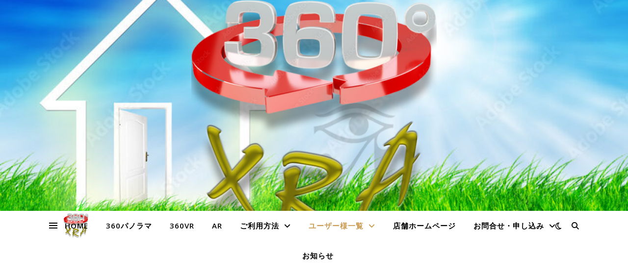

--- FILE ---
content_type: text/html; charset=utf-8
request_url: https://www.google.com/recaptcha/api2/anchor?ar=1&k=6Le7Fg4jAAAAAJ0iV07xz9750sz3HwuZkdkcNfAH&co=aHR0cHM6Ly94cmEuanA6NDQz&hl=en&v=PoyoqOPhxBO7pBk68S4YbpHZ&size=invisible&anchor-ms=20000&execute-ms=30000&cb=m33y12m4fwop
body_size: 48459
content:
<!DOCTYPE HTML><html dir="ltr" lang="en"><head><meta http-equiv="Content-Type" content="text/html; charset=UTF-8">
<meta http-equiv="X-UA-Compatible" content="IE=edge">
<title>reCAPTCHA</title>
<style type="text/css">
/* cyrillic-ext */
@font-face {
  font-family: 'Roboto';
  font-style: normal;
  font-weight: 400;
  font-stretch: 100%;
  src: url(//fonts.gstatic.com/s/roboto/v48/KFO7CnqEu92Fr1ME7kSn66aGLdTylUAMa3GUBHMdazTgWw.woff2) format('woff2');
  unicode-range: U+0460-052F, U+1C80-1C8A, U+20B4, U+2DE0-2DFF, U+A640-A69F, U+FE2E-FE2F;
}
/* cyrillic */
@font-face {
  font-family: 'Roboto';
  font-style: normal;
  font-weight: 400;
  font-stretch: 100%;
  src: url(//fonts.gstatic.com/s/roboto/v48/KFO7CnqEu92Fr1ME7kSn66aGLdTylUAMa3iUBHMdazTgWw.woff2) format('woff2');
  unicode-range: U+0301, U+0400-045F, U+0490-0491, U+04B0-04B1, U+2116;
}
/* greek-ext */
@font-face {
  font-family: 'Roboto';
  font-style: normal;
  font-weight: 400;
  font-stretch: 100%;
  src: url(//fonts.gstatic.com/s/roboto/v48/KFO7CnqEu92Fr1ME7kSn66aGLdTylUAMa3CUBHMdazTgWw.woff2) format('woff2');
  unicode-range: U+1F00-1FFF;
}
/* greek */
@font-face {
  font-family: 'Roboto';
  font-style: normal;
  font-weight: 400;
  font-stretch: 100%;
  src: url(//fonts.gstatic.com/s/roboto/v48/KFO7CnqEu92Fr1ME7kSn66aGLdTylUAMa3-UBHMdazTgWw.woff2) format('woff2');
  unicode-range: U+0370-0377, U+037A-037F, U+0384-038A, U+038C, U+038E-03A1, U+03A3-03FF;
}
/* math */
@font-face {
  font-family: 'Roboto';
  font-style: normal;
  font-weight: 400;
  font-stretch: 100%;
  src: url(//fonts.gstatic.com/s/roboto/v48/KFO7CnqEu92Fr1ME7kSn66aGLdTylUAMawCUBHMdazTgWw.woff2) format('woff2');
  unicode-range: U+0302-0303, U+0305, U+0307-0308, U+0310, U+0312, U+0315, U+031A, U+0326-0327, U+032C, U+032F-0330, U+0332-0333, U+0338, U+033A, U+0346, U+034D, U+0391-03A1, U+03A3-03A9, U+03B1-03C9, U+03D1, U+03D5-03D6, U+03F0-03F1, U+03F4-03F5, U+2016-2017, U+2034-2038, U+203C, U+2040, U+2043, U+2047, U+2050, U+2057, U+205F, U+2070-2071, U+2074-208E, U+2090-209C, U+20D0-20DC, U+20E1, U+20E5-20EF, U+2100-2112, U+2114-2115, U+2117-2121, U+2123-214F, U+2190, U+2192, U+2194-21AE, U+21B0-21E5, U+21F1-21F2, U+21F4-2211, U+2213-2214, U+2216-22FF, U+2308-230B, U+2310, U+2319, U+231C-2321, U+2336-237A, U+237C, U+2395, U+239B-23B7, U+23D0, U+23DC-23E1, U+2474-2475, U+25AF, U+25B3, U+25B7, U+25BD, U+25C1, U+25CA, U+25CC, U+25FB, U+266D-266F, U+27C0-27FF, U+2900-2AFF, U+2B0E-2B11, U+2B30-2B4C, U+2BFE, U+3030, U+FF5B, U+FF5D, U+1D400-1D7FF, U+1EE00-1EEFF;
}
/* symbols */
@font-face {
  font-family: 'Roboto';
  font-style: normal;
  font-weight: 400;
  font-stretch: 100%;
  src: url(//fonts.gstatic.com/s/roboto/v48/KFO7CnqEu92Fr1ME7kSn66aGLdTylUAMaxKUBHMdazTgWw.woff2) format('woff2');
  unicode-range: U+0001-000C, U+000E-001F, U+007F-009F, U+20DD-20E0, U+20E2-20E4, U+2150-218F, U+2190, U+2192, U+2194-2199, U+21AF, U+21E6-21F0, U+21F3, U+2218-2219, U+2299, U+22C4-22C6, U+2300-243F, U+2440-244A, U+2460-24FF, U+25A0-27BF, U+2800-28FF, U+2921-2922, U+2981, U+29BF, U+29EB, U+2B00-2BFF, U+4DC0-4DFF, U+FFF9-FFFB, U+10140-1018E, U+10190-1019C, U+101A0, U+101D0-101FD, U+102E0-102FB, U+10E60-10E7E, U+1D2C0-1D2D3, U+1D2E0-1D37F, U+1F000-1F0FF, U+1F100-1F1AD, U+1F1E6-1F1FF, U+1F30D-1F30F, U+1F315, U+1F31C, U+1F31E, U+1F320-1F32C, U+1F336, U+1F378, U+1F37D, U+1F382, U+1F393-1F39F, U+1F3A7-1F3A8, U+1F3AC-1F3AF, U+1F3C2, U+1F3C4-1F3C6, U+1F3CA-1F3CE, U+1F3D4-1F3E0, U+1F3ED, U+1F3F1-1F3F3, U+1F3F5-1F3F7, U+1F408, U+1F415, U+1F41F, U+1F426, U+1F43F, U+1F441-1F442, U+1F444, U+1F446-1F449, U+1F44C-1F44E, U+1F453, U+1F46A, U+1F47D, U+1F4A3, U+1F4B0, U+1F4B3, U+1F4B9, U+1F4BB, U+1F4BF, U+1F4C8-1F4CB, U+1F4D6, U+1F4DA, U+1F4DF, U+1F4E3-1F4E6, U+1F4EA-1F4ED, U+1F4F7, U+1F4F9-1F4FB, U+1F4FD-1F4FE, U+1F503, U+1F507-1F50B, U+1F50D, U+1F512-1F513, U+1F53E-1F54A, U+1F54F-1F5FA, U+1F610, U+1F650-1F67F, U+1F687, U+1F68D, U+1F691, U+1F694, U+1F698, U+1F6AD, U+1F6B2, U+1F6B9-1F6BA, U+1F6BC, U+1F6C6-1F6CF, U+1F6D3-1F6D7, U+1F6E0-1F6EA, U+1F6F0-1F6F3, U+1F6F7-1F6FC, U+1F700-1F7FF, U+1F800-1F80B, U+1F810-1F847, U+1F850-1F859, U+1F860-1F887, U+1F890-1F8AD, U+1F8B0-1F8BB, U+1F8C0-1F8C1, U+1F900-1F90B, U+1F93B, U+1F946, U+1F984, U+1F996, U+1F9E9, U+1FA00-1FA6F, U+1FA70-1FA7C, U+1FA80-1FA89, U+1FA8F-1FAC6, U+1FACE-1FADC, U+1FADF-1FAE9, U+1FAF0-1FAF8, U+1FB00-1FBFF;
}
/* vietnamese */
@font-face {
  font-family: 'Roboto';
  font-style: normal;
  font-weight: 400;
  font-stretch: 100%;
  src: url(//fonts.gstatic.com/s/roboto/v48/KFO7CnqEu92Fr1ME7kSn66aGLdTylUAMa3OUBHMdazTgWw.woff2) format('woff2');
  unicode-range: U+0102-0103, U+0110-0111, U+0128-0129, U+0168-0169, U+01A0-01A1, U+01AF-01B0, U+0300-0301, U+0303-0304, U+0308-0309, U+0323, U+0329, U+1EA0-1EF9, U+20AB;
}
/* latin-ext */
@font-face {
  font-family: 'Roboto';
  font-style: normal;
  font-weight: 400;
  font-stretch: 100%;
  src: url(//fonts.gstatic.com/s/roboto/v48/KFO7CnqEu92Fr1ME7kSn66aGLdTylUAMa3KUBHMdazTgWw.woff2) format('woff2');
  unicode-range: U+0100-02BA, U+02BD-02C5, U+02C7-02CC, U+02CE-02D7, U+02DD-02FF, U+0304, U+0308, U+0329, U+1D00-1DBF, U+1E00-1E9F, U+1EF2-1EFF, U+2020, U+20A0-20AB, U+20AD-20C0, U+2113, U+2C60-2C7F, U+A720-A7FF;
}
/* latin */
@font-face {
  font-family: 'Roboto';
  font-style: normal;
  font-weight: 400;
  font-stretch: 100%;
  src: url(//fonts.gstatic.com/s/roboto/v48/KFO7CnqEu92Fr1ME7kSn66aGLdTylUAMa3yUBHMdazQ.woff2) format('woff2');
  unicode-range: U+0000-00FF, U+0131, U+0152-0153, U+02BB-02BC, U+02C6, U+02DA, U+02DC, U+0304, U+0308, U+0329, U+2000-206F, U+20AC, U+2122, U+2191, U+2193, U+2212, U+2215, U+FEFF, U+FFFD;
}
/* cyrillic-ext */
@font-face {
  font-family: 'Roboto';
  font-style: normal;
  font-weight: 500;
  font-stretch: 100%;
  src: url(//fonts.gstatic.com/s/roboto/v48/KFO7CnqEu92Fr1ME7kSn66aGLdTylUAMa3GUBHMdazTgWw.woff2) format('woff2');
  unicode-range: U+0460-052F, U+1C80-1C8A, U+20B4, U+2DE0-2DFF, U+A640-A69F, U+FE2E-FE2F;
}
/* cyrillic */
@font-face {
  font-family: 'Roboto';
  font-style: normal;
  font-weight: 500;
  font-stretch: 100%;
  src: url(//fonts.gstatic.com/s/roboto/v48/KFO7CnqEu92Fr1ME7kSn66aGLdTylUAMa3iUBHMdazTgWw.woff2) format('woff2');
  unicode-range: U+0301, U+0400-045F, U+0490-0491, U+04B0-04B1, U+2116;
}
/* greek-ext */
@font-face {
  font-family: 'Roboto';
  font-style: normal;
  font-weight: 500;
  font-stretch: 100%;
  src: url(//fonts.gstatic.com/s/roboto/v48/KFO7CnqEu92Fr1ME7kSn66aGLdTylUAMa3CUBHMdazTgWw.woff2) format('woff2');
  unicode-range: U+1F00-1FFF;
}
/* greek */
@font-face {
  font-family: 'Roboto';
  font-style: normal;
  font-weight: 500;
  font-stretch: 100%;
  src: url(//fonts.gstatic.com/s/roboto/v48/KFO7CnqEu92Fr1ME7kSn66aGLdTylUAMa3-UBHMdazTgWw.woff2) format('woff2');
  unicode-range: U+0370-0377, U+037A-037F, U+0384-038A, U+038C, U+038E-03A1, U+03A3-03FF;
}
/* math */
@font-face {
  font-family: 'Roboto';
  font-style: normal;
  font-weight: 500;
  font-stretch: 100%;
  src: url(//fonts.gstatic.com/s/roboto/v48/KFO7CnqEu92Fr1ME7kSn66aGLdTylUAMawCUBHMdazTgWw.woff2) format('woff2');
  unicode-range: U+0302-0303, U+0305, U+0307-0308, U+0310, U+0312, U+0315, U+031A, U+0326-0327, U+032C, U+032F-0330, U+0332-0333, U+0338, U+033A, U+0346, U+034D, U+0391-03A1, U+03A3-03A9, U+03B1-03C9, U+03D1, U+03D5-03D6, U+03F0-03F1, U+03F4-03F5, U+2016-2017, U+2034-2038, U+203C, U+2040, U+2043, U+2047, U+2050, U+2057, U+205F, U+2070-2071, U+2074-208E, U+2090-209C, U+20D0-20DC, U+20E1, U+20E5-20EF, U+2100-2112, U+2114-2115, U+2117-2121, U+2123-214F, U+2190, U+2192, U+2194-21AE, U+21B0-21E5, U+21F1-21F2, U+21F4-2211, U+2213-2214, U+2216-22FF, U+2308-230B, U+2310, U+2319, U+231C-2321, U+2336-237A, U+237C, U+2395, U+239B-23B7, U+23D0, U+23DC-23E1, U+2474-2475, U+25AF, U+25B3, U+25B7, U+25BD, U+25C1, U+25CA, U+25CC, U+25FB, U+266D-266F, U+27C0-27FF, U+2900-2AFF, U+2B0E-2B11, U+2B30-2B4C, U+2BFE, U+3030, U+FF5B, U+FF5D, U+1D400-1D7FF, U+1EE00-1EEFF;
}
/* symbols */
@font-face {
  font-family: 'Roboto';
  font-style: normal;
  font-weight: 500;
  font-stretch: 100%;
  src: url(//fonts.gstatic.com/s/roboto/v48/KFO7CnqEu92Fr1ME7kSn66aGLdTylUAMaxKUBHMdazTgWw.woff2) format('woff2');
  unicode-range: U+0001-000C, U+000E-001F, U+007F-009F, U+20DD-20E0, U+20E2-20E4, U+2150-218F, U+2190, U+2192, U+2194-2199, U+21AF, U+21E6-21F0, U+21F3, U+2218-2219, U+2299, U+22C4-22C6, U+2300-243F, U+2440-244A, U+2460-24FF, U+25A0-27BF, U+2800-28FF, U+2921-2922, U+2981, U+29BF, U+29EB, U+2B00-2BFF, U+4DC0-4DFF, U+FFF9-FFFB, U+10140-1018E, U+10190-1019C, U+101A0, U+101D0-101FD, U+102E0-102FB, U+10E60-10E7E, U+1D2C0-1D2D3, U+1D2E0-1D37F, U+1F000-1F0FF, U+1F100-1F1AD, U+1F1E6-1F1FF, U+1F30D-1F30F, U+1F315, U+1F31C, U+1F31E, U+1F320-1F32C, U+1F336, U+1F378, U+1F37D, U+1F382, U+1F393-1F39F, U+1F3A7-1F3A8, U+1F3AC-1F3AF, U+1F3C2, U+1F3C4-1F3C6, U+1F3CA-1F3CE, U+1F3D4-1F3E0, U+1F3ED, U+1F3F1-1F3F3, U+1F3F5-1F3F7, U+1F408, U+1F415, U+1F41F, U+1F426, U+1F43F, U+1F441-1F442, U+1F444, U+1F446-1F449, U+1F44C-1F44E, U+1F453, U+1F46A, U+1F47D, U+1F4A3, U+1F4B0, U+1F4B3, U+1F4B9, U+1F4BB, U+1F4BF, U+1F4C8-1F4CB, U+1F4D6, U+1F4DA, U+1F4DF, U+1F4E3-1F4E6, U+1F4EA-1F4ED, U+1F4F7, U+1F4F9-1F4FB, U+1F4FD-1F4FE, U+1F503, U+1F507-1F50B, U+1F50D, U+1F512-1F513, U+1F53E-1F54A, U+1F54F-1F5FA, U+1F610, U+1F650-1F67F, U+1F687, U+1F68D, U+1F691, U+1F694, U+1F698, U+1F6AD, U+1F6B2, U+1F6B9-1F6BA, U+1F6BC, U+1F6C6-1F6CF, U+1F6D3-1F6D7, U+1F6E0-1F6EA, U+1F6F0-1F6F3, U+1F6F7-1F6FC, U+1F700-1F7FF, U+1F800-1F80B, U+1F810-1F847, U+1F850-1F859, U+1F860-1F887, U+1F890-1F8AD, U+1F8B0-1F8BB, U+1F8C0-1F8C1, U+1F900-1F90B, U+1F93B, U+1F946, U+1F984, U+1F996, U+1F9E9, U+1FA00-1FA6F, U+1FA70-1FA7C, U+1FA80-1FA89, U+1FA8F-1FAC6, U+1FACE-1FADC, U+1FADF-1FAE9, U+1FAF0-1FAF8, U+1FB00-1FBFF;
}
/* vietnamese */
@font-face {
  font-family: 'Roboto';
  font-style: normal;
  font-weight: 500;
  font-stretch: 100%;
  src: url(//fonts.gstatic.com/s/roboto/v48/KFO7CnqEu92Fr1ME7kSn66aGLdTylUAMa3OUBHMdazTgWw.woff2) format('woff2');
  unicode-range: U+0102-0103, U+0110-0111, U+0128-0129, U+0168-0169, U+01A0-01A1, U+01AF-01B0, U+0300-0301, U+0303-0304, U+0308-0309, U+0323, U+0329, U+1EA0-1EF9, U+20AB;
}
/* latin-ext */
@font-face {
  font-family: 'Roboto';
  font-style: normal;
  font-weight: 500;
  font-stretch: 100%;
  src: url(//fonts.gstatic.com/s/roboto/v48/KFO7CnqEu92Fr1ME7kSn66aGLdTylUAMa3KUBHMdazTgWw.woff2) format('woff2');
  unicode-range: U+0100-02BA, U+02BD-02C5, U+02C7-02CC, U+02CE-02D7, U+02DD-02FF, U+0304, U+0308, U+0329, U+1D00-1DBF, U+1E00-1E9F, U+1EF2-1EFF, U+2020, U+20A0-20AB, U+20AD-20C0, U+2113, U+2C60-2C7F, U+A720-A7FF;
}
/* latin */
@font-face {
  font-family: 'Roboto';
  font-style: normal;
  font-weight: 500;
  font-stretch: 100%;
  src: url(//fonts.gstatic.com/s/roboto/v48/KFO7CnqEu92Fr1ME7kSn66aGLdTylUAMa3yUBHMdazQ.woff2) format('woff2');
  unicode-range: U+0000-00FF, U+0131, U+0152-0153, U+02BB-02BC, U+02C6, U+02DA, U+02DC, U+0304, U+0308, U+0329, U+2000-206F, U+20AC, U+2122, U+2191, U+2193, U+2212, U+2215, U+FEFF, U+FFFD;
}
/* cyrillic-ext */
@font-face {
  font-family: 'Roboto';
  font-style: normal;
  font-weight: 900;
  font-stretch: 100%;
  src: url(//fonts.gstatic.com/s/roboto/v48/KFO7CnqEu92Fr1ME7kSn66aGLdTylUAMa3GUBHMdazTgWw.woff2) format('woff2');
  unicode-range: U+0460-052F, U+1C80-1C8A, U+20B4, U+2DE0-2DFF, U+A640-A69F, U+FE2E-FE2F;
}
/* cyrillic */
@font-face {
  font-family: 'Roboto';
  font-style: normal;
  font-weight: 900;
  font-stretch: 100%;
  src: url(//fonts.gstatic.com/s/roboto/v48/KFO7CnqEu92Fr1ME7kSn66aGLdTylUAMa3iUBHMdazTgWw.woff2) format('woff2');
  unicode-range: U+0301, U+0400-045F, U+0490-0491, U+04B0-04B1, U+2116;
}
/* greek-ext */
@font-face {
  font-family: 'Roboto';
  font-style: normal;
  font-weight: 900;
  font-stretch: 100%;
  src: url(//fonts.gstatic.com/s/roboto/v48/KFO7CnqEu92Fr1ME7kSn66aGLdTylUAMa3CUBHMdazTgWw.woff2) format('woff2');
  unicode-range: U+1F00-1FFF;
}
/* greek */
@font-face {
  font-family: 'Roboto';
  font-style: normal;
  font-weight: 900;
  font-stretch: 100%;
  src: url(//fonts.gstatic.com/s/roboto/v48/KFO7CnqEu92Fr1ME7kSn66aGLdTylUAMa3-UBHMdazTgWw.woff2) format('woff2');
  unicode-range: U+0370-0377, U+037A-037F, U+0384-038A, U+038C, U+038E-03A1, U+03A3-03FF;
}
/* math */
@font-face {
  font-family: 'Roboto';
  font-style: normal;
  font-weight: 900;
  font-stretch: 100%;
  src: url(//fonts.gstatic.com/s/roboto/v48/KFO7CnqEu92Fr1ME7kSn66aGLdTylUAMawCUBHMdazTgWw.woff2) format('woff2');
  unicode-range: U+0302-0303, U+0305, U+0307-0308, U+0310, U+0312, U+0315, U+031A, U+0326-0327, U+032C, U+032F-0330, U+0332-0333, U+0338, U+033A, U+0346, U+034D, U+0391-03A1, U+03A3-03A9, U+03B1-03C9, U+03D1, U+03D5-03D6, U+03F0-03F1, U+03F4-03F5, U+2016-2017, U+2034-2038, U+203C, U+2040, U+2043, U+2047, U+2050, U+2057, U+205F, U+2070-2071, U+2074-208E, U+2090-209C, U+20D0-20DC, U+20E1, U+20E5-20EF, U+2100-2112, U+2114-2115, U+2117-2121, U+2123-214F, U+2190, U+2192, U+2194-21AE, U+21B0-21E5, U+21F1-21F2, U+21F4-2211, U+2213-2214, U+2216-22FF, U+2308-230B, U+2310, U+2319, U+231C-2321, U+2336-237A, U+237C, U+2395, U+239B-23B7, U+23D0, U+23DC-23E1, U+2474-2475, U+25AF, U+25B3, U+25B7, U+25BD, U+25C1, U+25CA, U+25CC, U+25FB, U+266D-266F, U+27C0-27FF, U+2900-2AFF, U+2B0E-2B11, U+2B30-2B4C, U+2BFE, U+3030, U+FF5B, U+FF5D, U+1D400-1D7FF, U+1EE00-1EEFF;
}
/* symbols */
@font-face {
  font-family: 'Roboto';
  font-style: normal;
  font-weight: 900;
  font-stretch: 100%;
  src: url(//fonts.gstatic.com/s/roboto/v48/KFO7CnqEu92Fr1ME7kSn66aGLdTylUAMaxKUBHMdazTgWw.woff2) format('woff2');
  unicode-range: U+0001-000C, U+000E-001F, U+007F-009F, U+20DD-20E0, U+20E2-20E4, U+2150-218F, U+2190, U+2192, U+2194-2199, U+21AF, U+21E6-21F0, U+21F3, U+2218-2219, U+2299, U+22C4-22C6, U+2300-243F, U+2440-244A, U+2460-24FF, U+25A0-27BF, U+2800-28FF, U+2921-2922, U+2981, U+29BF, U+29EB, U+2B00-2BFF, U+4DC0-4DFF, U+FFF9-FFFB, U+10140-1018E, U+10190-1019C, U+101A0, U+101D0-101FD, U+102E0-102FB, U+10E60-10E7E, U+1D2C0-1D2D3, U+1D2E0-1D37F, U+1F000-1F0FF, U+1F100-1F1AD, U+1F1E6-1F1FF, U+1F30D-1F30F, U+1F315, U+1F31C, U+1F31E, U+1F320-1F32C, U+1F336, U+1F378, U+1F37D, U+1F382, U+1F393-1F39F, U+1F3A7-1F3A8, U+1F3AC-1F3AF, U+1F3C2, U+1F3C4-1F3C6, U+1F3CA-1F3CE, U+1F3D4-1F3E0, U+1F3ED, U+1F3F1-1F3F3, U+1F3F5-1F3F7, U+1F408, U+1F415, U+1F41F, U+1F426, U+1F43F, U+1F441-1F442, U+1F444, U+1F446-1F449, U+1F44C-1F44E, U+1F453, U+1F46A, U+1F47D, U+1F4A3, U+1F4B0, U+1F4B3, U+1F4B9, U+1F4BB, U+1F4BF, U+1F4C8-1F4CB, U+1F4D6, U+1F4DA, U+1F4DF, U+1F4E3-1F4E6, U+1F4EA-1F4ED, U+1F4F7, U+1F4F9-1F4FB, U+1F4FD-1F4FE, U+1F503, U+1F507-1F50B, U+1F50D, U+1F512-1F513, U+1F53E-1F54A, U+1F54F-1F5FA, U+1F610, U+1F650-1F67F, U+1F687, U+1F68D, U+1F691, U+1F694, U+1F698, U+1F6AD, U+1F6B2, U+1F6B9-1F6BA, U+1F6BC, U+1F6C6-1F6CF, U+1F6D3-1F6D7, U+1F6E0-1F6EA, U+1F6F0-1F6F3, U+1F6F7-1F6FC, U+1F700-1F7FF, U+1F800-1F80B, U+1F810-1F847, U+1F850-1F859, U+1F860-1F887, U+1F890-1F8AD, U+1F8B0-1F8BB, U+1F8C0-1F8C1, U+1F900-1F90B, U+1F93B, U+1F946, U+1F984, U+1F996, U+1F9E9, U+1FA00-1FA6F, U+1FA70-1FA7C, U+1FA80-1FA89, U+1FA8F-1FAC6, U+1FACE-1FADC, U+1FADF-1FAE9, U+1FAF0-1FAF8, U+1FB00-1FBFF;
}
/* vietnamese */
@font-face {
  font-family: 'Roboto';
  font-style: normal;
  font-weight: 900;
  font-stretch: 100%;
  src: url(//fonts.gstatic.com/s/roboto/v48/KFO7CnqEu92Fr1ME7kSn66aGLdTylUAMa3OUBHMdazTgWw.woff2) format('woff2');
  unicode-range: U+0102-0103, U+0110-0111, U+0128-0129, U+0168-0169, U+01A0-01A1, U+01AF-01B0, U+0300-0301, U+0303-0304, U+0308-0309, U+0323, U+0329, U+1EA0-1EF9, U+20AB;
}
/* latin-ext */
@font-face {
  font-family: 'Roboto';
  font-style: normal;
  font-weight: 900;
  font-stretch: 100%;
  src: url(//fonts.gstatic.com/s/roboto/v48/KFO7CnqEu92Fr1ME7kSn66aGLdTylUAMa3KUBHMdazTgWw.woff2) format('woff2');
  unicode-range: U+0100-02BA, U+02BD-02C5, U+02C7-02CC, U+02CE-02D7, U+02DD-02FF, U+0304, U+0308, U+0329, U+1D00-1DBF, U+1E00-1E9F, U+1EF2-1EFF, U+2020, U+20A0-20AB, U+20AD-20C0, U+2113, U+2C60-2C7F, U+A720-A7FF;
}
/* latin */
@font-face {
  font-family: 'Roboto';
  font-style: normal;
  font-weight: 900;
  font-stretch: 100%;
  src: url(//fonts.gstatic.com/s/roboto/v48/KFO7CnqEu92Fr1ME7kSn66aGLdTylUAMa3yUBHMdazQ.woff2) format('woff2');
  unicode-range: U+0000-00FF, U+0131, U+0152-0153, U+02BB-02BC, U+02C6, U+02DA, U+02DC, U+0304, U+0308, U+0329, U+2000-206F, U+20AC, U+2122, U+2191, U+2193, U+2212, U+2215, U+FEFF, U+FFFD;
}

</style>
<link rel="stylesheet" type="text/css" href="https://www.gstatic.com/recaptcha/releases/PoyoqOPhxBO7pBk68S4YbpHZ/styles__ltr.css">
<script nonce="5tF-Ntq54-NkS0M8d17eog" type="text/javascript">window['__recaptcha_api'] = 'https://www.google.com/recaptcha/api2/';</script>
<script type="text/javascript" src="https://www.gstatic.com/recaptcha/releases/PoyoqOPhxBO7pBk68S4YbpHZ/recaptcha__en.js" nonce="5tF-Ntq54-NkS0M8d17eog">
      
    </script></head>
<body><div id="rc-anchor-alert" class="rc-anchor-alert"></div>
<input type="hidden" id="recaptcha-token" value="[base64]">
<script type="text/javascript" nonce="5tF-Ntq54-NkS0M8d17eog">
      recaptcha.anchor.Main.init("[\x22ainput\x22,[\x22bgdata\x22,\x22\x22,\[base64]/[base64]/[base64]/[base64]/[base64]/[base64]/KGcoTywyNTMsTy5PKSxVRyhPLEMpKTpnKE8sMjUzLEMpLE8pKSxsKSksTykpfSxieT1mdW5jdGlvbihDLE8sdSxsKXtmb3IobD0odT1SKEMpLDApO08+MDtPLS0pbD1sPDw4fFooQyk7ZyhDLHUsbCl9LFVHPWZ1bmN0aW9uKEMsTyl7Qy5pLmxlbmd0aD4xMDQ/[base64]/[base64]/[base64]/[base64]/[base64]/[base64]/[base64]\\u003d\x22,\[base64]\x22,\[base64]/CvDTDhw48wrgiwqXDjgnCsClNdcOlw6jDvnzDrsKEPQ7CnT1gwpPDkMODwoVFwpEoVcOawqPDjsO/HEtNZj/[base64]/Dh2czwo3DqxYmOcO1IMK/w7XDl8OBwpPDh8KRwogdZcOhwofCl8KMUsKPw5IYeMKfw6bCtcOAcsK/[base64]/CtcKjwoXDjG7Cn3XCksKuwrlfw68Yw7gEwqkkwqfDhzwMDsOVYsOJw5jCoit8w6Rhwp0ZLsO5wrrCtCLCh8KTJMO9Y8KCwpPDgknDoC5SwozClMOpw6Mfwqlmw43CssOdZADDnEV1H1TCujnCqhDCuxViPhLCh8KkNBxfwqDCmU3DnMOrG8K/L2lrc8OLRcKKw5vCsVvClcKQK8Obw6PCqcKxw6lYKmbClMK3w7Fiw4fDmcOXM8KVbcKawpzDlcOswp0VdMOwb8KqacOawqwlw7ViSkp7RRnChcKZF0/DmMOIw4xtw5DDhMOsR1/[base64]/wqBjwrhjw63CpcOCw6grfcOvw4scdwfDpcKsw6YAwpM9f8O/[base64]/[base64]/[base64]/[base64]/w5zDo03DplnDowHCokIwJF9/V8ObwrHDlhJ6IMOMw7dTwojDsMO9w51kwoZuMMO+ZMOpBwfCocK8w5leFMKmw7VMwqfCqh7DhcOlJzvCl1oEciLCmMOIWsKDw5khw5DDp8ONw6/[base64]/w6pMZcKJMcK3dkFQwpPDr8OWwqrCp1MCw6B5wrrCiR3DnMKFZEdFw5RUw79mGyvDncOHKVPChRkjwrJ/[base64]/Co8OCwoAvZ0nDulzCp2bDhCRkw7B3w5jDssKkwq3CrcK2w5vDkU/Cm8OkLUTCpsO8AcKPwpFhO8OabMOuw6Fzw6k5DQXDki3DrH16XcKzD07Cvj7Dn3AKewBIw6Mgw6AXwq4rwqLCv2PDqMOIwrkGZMKHfh/CmAoZw77Dr8OaR34LQsO6SMOeWDPDhMKxHnFNw4sEYsOfUsKrI19qNsOjw43Dn1JzwrkFwrjClF7CmT/DliY2ey3Co8OMwo/DtMKdUhXDg8O/cSJqGzgLwojDlsKgNMK/LhPCu8OoIyVsdgdWw4s5csOTwp7CpsO7wq87X8OyHGIXwovCqydCMMKfwrPCnUsEaSpuw5PDpsOcDsOJw4rCvCxRQsKbXlLDnkbCoWEEw7IKDsOXUsO6w4XCkiTChHkTHMKzwoA/b8K7w4TDtsKKw6RJNmARwqzChsOJfCxZUDPCoTMAYcOkT8KCH3F4w4jDnyPDlcKIcsOxWsKXNsO5ZMOPGsKywqJGwplmIB3DlSQZM1TDiyrDuTwUwo41LDFsXB49OxTCkMOOQcO5P8K1w57DlArCoyXDksOEwqbDhnQXw4HCgcOkw68PJMKbSMK/wrbCvhLCpQ/DnxIXZcKpaHTDpg9pL8Kzw6w/wqpZesK8azw4wonCqDtvUQQ2w7XDs8KxIB/CiMKAwobDsMOOw6MdBXx7wojDucOhw4xfPsKow4HDqMKbCsK+w7LCvsKwwqLCs08pbsK9wphUwqJRIcKVwojCmMKQN3bCmcOHchXCjsK3GTPCv8Kjw6/Cgk7DtF/ChMOYwplIw4/CsMOuEUvDuhjCm3LDisObwpnDsy7CsWUyw4VnOsOuecKhw5bDnTXCuwXCvCjCiSFXCXM1wpsgwp3ClRk4bMODD8O/wpZWUypRwrZAJyDDpRnDusOMw6LDtsKTwq8pwrNfw7xqWsOcwoMCwrfDtsKjw5g4w5fCo8KFfsOTcMOpJsOvaRUlwqlEw4hXYcKCwp4wQVjDm8KnPMONbyrCmcK/wprCkx/Dq8KUw5kSwo4hwo8pw4PCjho4IMKHekR8I8Klw7B0EzJZwp/CmTvCkj9rw5rDlhTDuwnCnhBTwqNgw7/DjkV5dWjDrkPDgsKEw71DwqA2DcOrwpfChHHCu8KOwrF3w5fClMK4w4vCkD/[base64]/worDsMO1X8OeGcOkw7fCrMK1IBIswrHCpcOIC8KgdsKowpHCtMOZwoBNRXQiUsOcQVFeb14jw4nCm8KZW0FhaVdpKcO+wolww4M/w4A8wpB8w7bCjU1pEsOXwr9easKkwonCnSkyw4XDlG/CnMKNaxnChMOrVgYUw4VYw6hWwpBvcsK1QMOZJGbCrsO9F8K9Xy0AYcOOwq46wp14bMOqRVdqwr7Cv0pxAcKNNX3DrGDDmMKlw4zClUdjY8KmH8K+PT/DicOUbXzCmsOYTUTDksKUW0XDg8KdYS/CrwjDlS7Ctw7Dq1vDhxMCw6vCusOCccKfw7lgwoFrwrTDv8KWMScODwxYwoXDksKtw5YfwqvDp2PCnkEsAkPCnMKCXxzDscKYBlnDlsKiQFPDhi/DtMOXAyjCmQHCt8KBwqxYScO7LHpMw79qwrXCjcKuw4xzHB0+w6fCpMKuH8OUwrLDtcOAw75Bwp4+Hz5NDi/DjsK+dUzDjcO/wqbCh3jCj1fCvcOoCcKHw5NGwofCglpZPQ4rw5jCjQnCm8KZw5/DiDcuwrM1wqJhQsOAw5XDgsOEFcOgwopQw4VswoM5SVUlOQPClg/DunjDssK/MMKoHA4ow51xOsOLWwhjw4zDiMK2amrCocKlCUN+FcKvUcKDaVfCs0JLw553KS/DuhQhSnLCvMKpAsO4w4jDt30Vw7Ylw7I5wrnDgh0LwoPDsMO6w51SwoHDssKuw4AVU8OnwqrDkxciScKaHMOkLQM8wrhyZT3Cn8KSc8KWwrk7NcKNR1fDh03CjcKewqrCmMKWwpVeDsKIDMKJwqDDqMK8w5hAw4DCtz3DtsO/wo8rES1RE00swpnCr8OfcsOxWsKrHmjCgyTCscKtw6gUw4grD8OzCDhhw7rCk8K4TG4bZCPClMOISHrDmUVUY8OjBcKQfwIDwoPDjsOEwpXDkjYHUcODw4zCgcKLwrsxw5Vww60ow6TDlcKUW8OnZMOCw7cNwowQCMKwJGhywozCswwew7/CoGgdwrLDuU/Cnkwiw7vCrsOkwqBuNzLDvMODwqIPPMKFAsO7w6tLZMKfOVMtcC/DvMKQU8O8DMO3NFN0YsOvLMK4c1NqHDzDqsOMw7xBR8OKfnZLT0JKwr/CpsOXVDjDmynDknLDuhvCssOywroeJ8KKwofCtzLDgMKyRTbCoHMeYVNVWMO0N8OhYGvCuDJAw6tfEAjCvMOsw47ChcK4fCQYw6rCrH4TaHTCrcKUw7TDtMO0w67CncOWw4zDvcKlw4ZIbT7DqsKcG1t/O8Oqw6Jdw7vDp8OJwqHDvUTDtMO/wqvCtcObw44lYMKAdGnDs8KiJcKJW8KJwq/DpghXw5JNwoUaC8K/TU7DnMKew4fCs2XDucO9w4zCm8O8bSslw4LCksK9wrLDtUN8w6IZXcKww6QjDsO+wqRewpBRe256ZAPDsj5eOX9qw7w9wrrCp8O/w5bDgSVew4xWwoMTIQ10wo3DlcOVBcORRsOvKcKtdTIpwop2w7LChFnDlXnCrGojIcKkwqB1EMOMwqtsw77Ds2TDjlgqwrDDtcKbw5bCqcO0AcOIwo3DlMK0wq1yfMKVSzdxw5TCr8OhwpnCpVg4LBInI8KXJlnCjMKDZwTDrsKyw4nDlsOgw4TCscOxEMO2w5/DpsOuMsKuVsKhw5AXImrCiVtjUsKYw6HDk8KgccO+fsOlw4syIEDCuFLDtihCZCcrdzlRPGAHwoE2w70Wwo/CjcKiCcK1w4XDpBpOK24pc8KNdWbDjcKhw7HDnMKSdX7CrMOYJHzDhsKkDHXDoRpLwoLCjVlgwrHCsRZePgvDr8O4dzApTDIsw47DkB1VTnRhwqxfBcKAwqM1VcOwwrUiw6N7VcO/wpHCpnBEwrbCt3DCpsKxL2HDsMKPJcODa8Kgw5vDu8KkcjtXw5TDnldtH8KYw60SVCLCkDInwpgSNUwIwqfCm01Kw7TDicOqV8OywqjCuHrCvn4zw4LCkwdubmV4RFHClzpHAsKPZQ3DisKjwpBSQXJJwpkjw70SFH/CusK8c3tJHGk9w5bCvMKpKHfCqlfDgT04EMOJUcKQwp4WwqDCvMO/[base64]/ClERkPmnDkXAOw7jDmMKIw7IBABDCk0tWw7PCsyMbORnCpGRqTMOJwoJHFcOUQxluw5nClsKmw7zDqcOfw5jDuW7DucKLwq/CjxPDq8Kiw4jCkMK4wrJQFjPCncKVw7TDi8Ocfw40H0vDsMOCw5U6IMOBV8OFw5tJU8KIw5ttwrjCpMKjw5HDnsKvwqrCg2LDrg7Cp1jDp8OJU8KIZcOBdMOywp/DmsOINX3Co2ZowrEGwpUAw6jCv8KSwr5RwpDCrWkrXFELwpsJw6jDnATCpkFTwqfCnFp8DXrDvG9UwoDCszfDvcONaWAmM8O/w6jCo8KTw6YEYMKiwrHDiD7CtyLCuVYHw5ZFUXAcwpxTwpYNw7YXNMKJNg/CicOYBwnDhm3Dqx/DvsKcFz87w4XDh8OXCTvDt8K6bsKrwo8HdcO2w4M5f397XycpwqfCgsOGesKKw4PDlcOEX8OJwrJwKMO/LBbCrUfDknHCmMKMwrjDnxUGwqEXFsK0HcKPOsK2HMOPdzXDocO3w5UKKC3Cthxpw7LCiyEkw5xtXVRXw5sGw51Zw5DCnsOYY8KyTzssw7d/PMO1wofClMODVH3CqEU7w6cxw6/[base64]/DpsOJfcOOw517cmvDtxlSwr3DkijCtXjDmMOSE8OFTVvDuwTCuBHDuMO8w4vCrsOSwpPDqSk8w5bDr8KCBcKew49MAMOhc8K2w6tCK8K7wpxPJcKsw7DCszcuAjbCgMOsPylSwrByw7rCgsKuY8KywrZGw4/CjsOeEloWLMOEWMOcwpzDqkTCpsKrwrfCtMOpHcKFw5/DuMKESSLCr8K6VsOGwqsPVDEDCcKIw4p7F8OwwoHCmwTDicOUbgrDlVrDjMK5I8KFw7rDjsKCw4gUw4siw6EMw7gJw5/[base64]/[base64]/[base64]/[base64]/DljMyb8KYw5XCjMKiwqjCmsKjwprCsMOqKjnClMK2WcKxwoDCsh5gL8OQw7XClsKgwoPCnkvClsOlPgN8RMOqPsKKUSZsUMOEClHCkMKpIgAGw7kvWlY8wq/Cj8OMwoTDjsOdWT1jwqATwpAXw4PDmSMNwpIGwoHCiMO+aMKLw67CrXbCmMKbPzIuVMKKw5/[base64]/Dh3TCgG/[base64]/DsEPCicOuZcO/XAULBcOAw4ZiSMKMMMOIwo0QBMKmwqHDpcK4woU/SXZ/TVI4wpnDrl0CAcKkLVHDrcOafg3DqxbCmsO1wqR7w7rDgcK6wrQCa8Kkw4YEwpHDpkXCpsOGwpEGZ8OCeg/Dh8OPTBBKwqNSGWzDi8K1w4vDs8OIwrQsX8KheQc7w6MpwppPw4TDgX4absObw47DusK8w73CpcKyw5LDsgkxw7vClcOmw7d5E8KNwopnwo/CtnrCnsKZwrXCqn8qw6pCwr/DozPCuMKkwr1ZecOhwo3Dt8OiaSPCgh9bwr/Cg25cVsOtwpoEdmrDicKRe13CtcOlZsKYFsOPB8K/J3rDvcOiwoPCjMKEw5PCpDFgw61mw5BEwowbVsKMwo8qJUTDlMObfGvCtxM9Fy8+V1fCpsKow4fDvMOQwq7CqnzDtz5PHWzCqUh1P8KVw6HClsOpwpbDpcKjJcODHA3DpcKswo0fw4hDVcOcacOHQcKHw6NFGy8UZcKcecOTwonCgUxUAivDi8OTJgpNR8KEV8OgJBh/A8KCwpVxw6h5EFLCgDUXwqvCpQ1eYyt2w6jDk8KtwqoLFXLDicO7wrY0aQVNw6M0w6BZHsK7eAfCpMORwoTCtQYXCMOMw7ADwqEBXMK/f8Odw7BIK3wVMsKUwp3CqgjCpAI1wqNTw4vCgMKyw75jY2vCmWtow5Qvw6rDkcK6Pm4Jwp/CoXcUOgkmw6PDoMK7NMOKw6bDgcK3wpHDk8Kew7kdw4B0bhg9QMKtwpbDpwcbw7nDhsKzfsKhw6jDjcKjwqbDjMOUw6TDsMKOwpjCkjDDvFHCqcKOwq9ZecOYwrQAHF3DmS8tOSPDusOudMK+ScOQw5rDo29APMKTMXPDi8KcAsOlwolDw518wo91LsOawp9/KcOvaBlxwq97w4fDtRzDv2EzckrCr1XCrCpFw64Pwr7CjnkWw7jDgsKnwqB/P17DojXDtsOgNVzDtcOxwq02KsOBwofDsyUzw6gww6PCjcOLw4law4lQEgrCvx4bw6ciwp/Dr8OdOUPCh0wbJ2TCiMOtwpo1w4jCnQfDusOfw5DChsKJBVAwwrJgw44nAcOMcMKcw6vDucOEwpXCscOMw6YoemDCtGgUD21Kw6wgJ8KAw5lkwq5TwqbDucKqasKZGTHCmFjDmVLDv8O/WRkOw4jCisOgfX3DlG82wo/[base64]/Cu0TCp8OfworCkRnDjS4hw74fwo3Cn0YZwpjCh8K6wrfDjnrDrnHCsxbCm1QGw5vDjEs2asKWSivDkMOBKsK/w5zCsh4tXcKlGEDClGrCpjI/w4Fywr/CrC3DhUzDk07Cg1BdXcOsbMKvPsO7fFrDo8KqwpVTw5jCjsObw4rDrcKtwrfCisOhw6vDp8Oxw4ZOX35EFUDCmsKOPF1awrtmw64AwpXCsDvChsOZf2TDsA3DnnbCjG46cG/DhlFibhVHwoAfw4ZhcyXDscOCw47DnMOQSA9ew4Z8OsKOw5ROwoFkDsO9w4DDmxRnw7NzwqXCoSNpw60swqjDoxjCjHbCisOowrvCh8KrJMKqwqLDk3Z5woR6wrA6wphVOsOLwodyIGZJJA/Dp1zCscO8w5zCigPDgcKMECnDhMK6w7jCqsKZw4XCosK7woEnwro4wp1lRmd9w7E1wpgOwoHCqzfCpiBEG3sswoPDihNjwrfDgcO/w4/DoDI8MMKyw7IOw6zDv8Odb8OdEibCsiLCpkjCkTgPw7JmwqHCsBR7fcOlVcKTbsOfw4ZtP35lGjHDksKyaEovw5LCnn/[base64]/JxExWizDvcOlw7nCrlPCvMKVw44Xw6lfw70kacKMwqkcw4Axw5/DvEYIK8KHw605w5cCwrTDsX8QbSXCrMKteT0ew4nCpsOLwpnCulbDqsKSGnwHIm8gwqc+wrbDvw3DlV9swq5wdX7Cn8OWQ8KxfsK4wpDDo8KMwp3DgyLDslg7w4HClMKJwolRSMK1FnTDtMOgb33CpipYw4JEwqQzBxDCmC18w7/Cg8KzwqI0wqIFwqbCrxlxbMK8wqUPw5tzwpE4TQzChHDDtT0fw77ChsKzw4fCiXwNwr14NwTCljTDi8KTWcOWwrbDtAnCkMK7wr4WwromwrRhEFDCo1MMKcOWwrs/b1DDtMKawqRlw60OOcKBTcO6GidNwpBOw59Tw44Rw5IYw6VhwqzDrMKuFMO3GsO2wqNhWMKNfsKiwpJRw7XCgsKUw7bDj2fDrsKNUhQDWsKuworDlMO1aMOTwpTCs0Q1w74Jw61Vwp3DimfDmsOrSsOTWMKaUcOwWMONM8O7wqDDs17Du8KJw5nCtUjCrlLCtj/ChA3DhMOOwox0E8OFNsKRCsOFw5FCw41owrczwptGw7YBwpo0KGFgKMKYwqkdw4fDsCosR3Maw6vCnB84w6sdwocYwpXDkcKXw7LDinE4w5IZG8OwDMOCd8KEWMKOcXXCgVVPWSpywp7DucOhecOFcQ/DlcKVGsOhwrdvw4TCpijDkMK6wpTDrxvDucOJwp7Dj3bDrkTCsMOgw4DDrcKVHMOJNMKEwqUuKsONw55Xw5DCtMOhXsOpwqfCkXZXwr3Csh9Ww7gowqPCgDZwwojDj8O/wq1qGMKALMOdenbDtgZvcD0JPMO1VcKFw5o9F1HDsxrCq1/DlcKhw6fDnBxew5vDrH/[base64]/DpMKQw6kUwqFHOEPCoMO7U8O4ezYKBcKPw6TCgFLDjlnCqsKBecKXw6hvw5bCqwM4w6NdwpzDv8O/Mmc7w4BVQMKPJ8OQGxpow63DrsO/[base64]/VsKlRUZ5w5zCsHXCicKBw59UwqvCtcKRw6zCp8Kyw7V9wo/ClFoPw7TCk8K4wrPCpcOww7vCqCAZwqstw6jDsMOpwo/DjkbCksOdw5VHFSc+B1vDqXp8fBbCqyTDthYYbsKiwrLDskDCpHNkIMK2w7BMX8KDPQjCmMOewr9/BcK/IErCgcOxwr3ChsO0wq3Cll3CuEhFTCUfwqXDkMOsEMOMTxEDcMO8w4wgwoHCqMOzwqPDgsKewqvDsMKUEHnCiXcRwpd1wofChMKoJEbCqTNSw7d0w6bDkcKbw6TCn2dkwo/DlER+wqsvAgfDiMKTw6TCp8OsIgFMSzdFwrPCusOCOETDsyBdw7XCvVdMwrfDksKhZUbCpEfComDCpQHCn8K1ZMKBwrsYJ8O/[base64]/wpAOLsOWMl1Iw7vDssKVwoBNwqUXwpdyGsOWw5/DhMOCYMOSOXsOw7PDuMOAw4HDrRrDthDDt8OZf8OnDn0Iw6bCnsKMw5giByJ9wrzDiA7CosKlesO5wqFrSRTCiwHCtn1owr1NGjA7w6pPw6nDi8KaHEjDrVrCoMOYVRnCgSrDsMOEwrA9wqXDqsOpJ0zCtkpzHnvDscKjwpfDq8OOw5lzTcOgecKxwol/RBwhZsOFwr4ew5tdPVYmGBIzYcOkw7EEZBMid27CusOIe8OkwofDuhvDucKjYBbCqlTCoGFBbMONw4wIwrDCj8KdwoZrw44Ow7YXCW1iHUMfb0/Dr8KaNcKKSBVlFMOcwqliccOjwq0/cMKCLX9QwpNnVsOewpXCksKscjd2w4lHw4vCg0jCosKQw6M9DGXCm8Ogw6fCqwU3I8K9wqPCjVTClMKKwoovw6wJZ0/CqsKRw4LDt23Cm8KRTsOqEgcowo3CiCYQTH0Cwqt0w7TCkcOYwqXDqcO8wpXDgFXCg8K3w5oFw5kSw6t/[base64]/w43CkcKrwofCgsOMw7vCtsOHd8OJw7DDrzBHNkHCosKbwpfCscOnUAtmbsKhUFxbwp8Fw4zDrcO8wqfCh1TCo2otw5RmLMKOB8OHUMKdwr05w6jDoj8dw6Zaw6vCuMKaw4wjw6ZPwoDDt8KnehYPwolsM8KuacOwYMOAUSrDki8QVMO/w53CicOrwrUuwq4owr97wqV6wqEyU3LDpCAAZgnCgMKiw48Wf8OPw78Qwq/Cq3PCvzN1w5DCs8O+wpMmw5QEDsKOwpAPLVdIacKDC0/DqBDCj8K1wppewrM3wrPCsXDDoTAuD1AFJcOvw7zCgMOdwqJaZR8Lw4oTEALDgSsifWIFw6tqw5QsIsKyJMKsAU3CtcK1QcOEX8KDTmrCmlVRI0UXwqd9w7EzO1kIAXEkw6PCjMKKPcOkw4nDrsO1LcKLwrTCvWshWcKswqABwodZQErDvX/CosKbwoLCq8KMwr7DulNWwpvDhGF0w60sXWJKVsKCXcKxEMOrwq/CpcKtwr/[base64]/ClhLDpnIrw6zCv1QowoPCrwnDg2tkwq/Cp2bDgsOVTG7Cu8O3wqVRW8KsJ0I2QcKuw6Zcwo7Dj8Oow5/DkgheR8OSw67DqcKvwrp1wpondcKfU3HCvGTDrMKJw4zCjMKEw5MGwp/DsFDDowXCssKCwoN9YjEbUADCpFjCvi/Cl8K8wqrDlcOHIMOwTsOsw4oBGcKow5NDw7Viw4NGw6M7f8OOw5vCjT7CqcKYRWxdC8Kwwo7Dtg9RwpxyYcKWHMKtXTrChj5mNEvCrhZSw6AiV8KIF8Klw6DDv1/CoRjDg8O4RMKuwrHDpkTCigrDs2/CoxsZBsKMwpLDnwkJw65pw5rCq2FEDVY8NzkhwqfCpAjDtMOXSDDCgMOBRAIiwrI5wp5MwqpWwojDhkE/w73DgiHCocOgGUTCsQBNwrfCij46OFvCkSQlc8KOSnXCmzsJwo/Dq8OuwrIDc3DCvXY5GMKYN8OfwonDhgrCgELDt8K/QsK0w6DChsOgw7ddGR7CssKCacKmw7Z1dMOfw7MWwqXCncKMHMK5w54vw589fcO+VkTCtcOWwqEdw5bCuMKaw4bDnMOTMQTDgcONEQbCuFzCh0LCkcK5w5MgOcOpVnxRMj9nIEQ4w5PCpjYdw63DsTvDmcOXwqknw77Dr1oQISDDhk8kGVHCmDEJw5dFJQ/CvsOfwpvDpTZYw4ZOw5LDvMKOwqHCh3/[base64]/cHjCkMKPTxcFwrTDksK4wq0IwovCjcOswogaLgZiw6FBwoHCpcKWKcOJwolCMsKXw6hTNsKYw7hKMzjCiUvCuX3Cm8KSTMOuw4/DkDdLw4oWw4gpwopCw7Jaw79mwqQrwpfCqxrCvwXCuQLCnHRkwo9Xa8KbwrBOABZtHgoCw6FvwoIFwqvCm0pIMcKKfsKUAMOqwrnDmCdHLMO/w7jCsMKGwprCvcKLw7/[base64]/DucKsw4bDgEvCnMOWw4TCoMO/fxXCmy3DhMOtPMKaUMONVsKbccKMw6jDrsKBw5BGWUjCsD7ChMOuTMKXwr7CjsO5M2EOcMOJw6dAYiMEwrRkHgjChcOkOsKzwrEUccKBw6krw5XDmcKxw6HDjMOwwojCn8KORmzCoCYHwobDlAPCu1nCicKlIcOgw7t2ZMKGw6p3bMOjw6VrcFAkw49Fwo/CoMK6w6fDm8OGRR4BCMOowprCkU/CucO8dMKfwp7DrcOZw7PCjRDDnsOPwowDCcKOAHgjP8OgNnnDlAIzbcOwaMK4w691YsOKw4PCjUQpGlRYw6UVwo3CjsKKwpXCs8OlUFxYZMK2w5IdwpDCll9tVsKDwrrClcKgPSFiS8OHw5tYw5rClsKNBGjCjm/CoMKUw65yw47DocKGe8KWPiTDu8OMEgnCucORwqvDq8KdwoRVw5DCn8KFV8K0ScKBbl/DicO7XMKIwrk8UANGw5jDvsOWMW0gPMOcw6ELwpHCqsOZL8Onw440w4UyZGBjw6J6w5xJKCtxw7IpwqHCnMKIw57CtsOjBF3DhVnDucO8wo0mwpNTwocSw505w5V5wrDCrsOAaMKRKcOELm4Bwq7Dm8KAw5/CtMOAw6NkwofCusKkS2Q5acKTL8O7DhcQwozDncOXF8OoZSsdw6rCpmnDo2NcO8KMRTcJwrzCmcKGw7zDr2hxwoMtwqjDs2DCjwLDssOpwpzCk1tEacKywqDCiSzCogZxw4trwqXDjcOMEys9w5gNw7HDtMO4w5hiGULDtcOTHMOHI8K9DUQqEDlUC8Kcw60/VlDCjcKQacOYfsOtw6PDmcOcwpR3bMKhB8OFYGQXfcO6ecKKOcKKw5A7KcOowoLDhMOzJF3Dp1/Ct8K0NcKbwo5Cw6/DqsO9w6jCgcKwCSXDhsOsG1bDuMKEw4XDjsK0fmjCocKDVMK/[base64]/w40ecHF7GcKrA8Oow5zDisKLLU/CkAdIfTjDkxbCr0/ChcKFf8KfVEfDngtYb8Kawp/DgMKfw7o+dVptwowDeTvCpU1TwpR/w51UwrvDo1nDtcKMwprDmW3CvH1iwpfClcKfIMOQS0TDt8KDwrsewpnCt0Y3f8K2RsK9wrEUw50mwpkVXMK2QiBMwqjDncKbwrfCiXXDo8OlwrAewogUS088w7kLLGNkbsK/wp7ChyHCnMOvX8Oswo5nw7fDvRxVw6jDk8KCwrQbGcOsesOwwqdlw7jCksKOLcO6cTsQw450wrDDncK3Y8O4wp3Ch8O9wpDDmhguAMK0w75ER3lhwo3CmTPDnmHCtsKpUFfDpAHCncK9OW1QYAUkf8KBwrNlwpBSOSDDgUBuw43CiwROwo/[base64]/CvcKKw40ow593wpduwpYbw5/Cj17ClMKLIMKra1VSdcKywqpBR8OAAhhZbsOuTAXCrTAWwqAUaMKAMELCmQjCosK2NcO6w77DulrDgi/Dti9SGMOWw5bCoWlVH13CtMO/[base64]/Cvz5vw4E3woPCpUXDqTbDt3DDlMK8MMKpw5ESeMOTOXbDnsKBw6DCrS5VJ8OCwprCuFDCtnMdCcK/fVzDuMK7SlzChRLDjsKRK8OEwpciOhnCr2fCvzRuwpfDmUfDtMK9wokSMW1CWA0bMT4eOsOqw7kMU07Dg8Olw7vDicO9w6zDuUPDjMKqw6rCqMOww58IfFnDpGtCw6nDqsORX8O+w7vCsQ7CqHtGw65UwrtCVcOPwrHDgsOWez1ANBzDvGtZw7PDg8O7w51maSTDrVI/woFRe8K4w4fCgn81wrhoU8Ozw48dwpoWfxtjwrBMFSkJAhnCqcK0woM/w43CrUp8FcKlZsK6wo9LGRXCrjgAw4pxFcOvwrhhG0/ClsO+wpE9VXs1wrHDgm83DF4Iwr5/SMKkVsOTa2dxQ8KkAQbDnm/CjyMtACRCTMOqw57CjFZOw4gCHQ0IwoZhbmPCqRLCv8OsNF8eSsOCG8KFwq0TwqzDvcKEeW9rw6DCiVR6woMJe8OCagFjNQg/QcOxw7TDmsO/wpzCqcOqw5R5wrdSVT7DocKTcxfCkj5bw6FIc8KAw6rCnsKLw4HCk8Ksw48xwowCw7bDncOEEMKjwpjDvnNlV2bCi8OAw4l5w4Q5wo4FwrvCnRcpbQJrAUR1ZMOyUcOHVMK/[base64]/Cl8O6wo/[base64]/K8K5G8OwC8KTwrHCiUDDhsOkw4Ayw4dDwovDrRbCoBhrDMOiw5XDosKOw5RFOcK6wozCusK3LwnDqkHDvh/Dn1AqeUjDi8O2woBdJGzDrwVxKXgUwqVQw5nCkVJda8Orw4FqWsK5OyApwqR/[base64]/Dj3fDk8K6woLDhMKIw7bDv8OUw75iKnLDplM1w5I+LcO8wq5iCsOiWAILwrIRwrZcwp/[base64]/[base64]/DoyUkwqHCtcOkZsKHwrlEOMOPwqtbXMOgw6E/CsKCNsK9YT9mwofDkSTDh8OiBcKBwpbCrMOXwqhqw7vCtUTChsOLw4rCm17DmcKmwrBJwpjDiBFRw6V/AybDjMKZwqfCuRQ0fMOMbMKCADpSDGzDjsKzw6LCrMKowr5Mw5LDgsOESGUwwqrCmTnCmsKQwot7NMKawpjDmMK9BzzDr8KKGnrCoSsHwqbCu34Yw50Two1ow5l/[base64]/Dr8KUTMKzFsK3w4XCtjjCq8OKecKZw51hw68QSMOaw4ZHwpQiw7/[base64]/EXPDjSY/[base64]/DrGYSQ2fCosO/bzbCnMO1w54Gw5oWdsORXmBBWsOLDAV2w69nwpkBw6DDjMOzwo8AMDl2wrdhKcOmw4LCmnBzVRxIw5MUCynCgMKVwoBnwrUCwo/Dn8Ouw7krwrdQwpnDqMKgw4bCtEnCocKEdy5ILVNwwqsEwopxU8Ohw4/DoHkcFTzDlsKNwrhpwpUyNsOvw65lQy3ChEdRwqsVwrzCpDTDsD8/w6zDsVfCoi/[base64]/DuDLDrgXCi8K5w7BEwonDmQnCiUx4Y8Opw6lqwpLDs8K8w5DCnD7DlcOQw6prYRzCncOBw6HCmlPDl8OYwoDDhADCl8KoWsO4ZUYnGlHDvwDCssKRbcKbYMK8TUF3EHxOw4NPw6vCp8OXAcOPA8Odwrt/cTwpwq5SN2HCkhlAcWvCqCDCqcKWwpvDqcOew5RTMhTDtsKPw7bDpVoIwrgIPcK+w77CkjvCvjxCG8OAw7xlEls1G8OYD8KCDB7CiAzCiDIiw5HCpFRnw4rDmypyw4DCjjZ8TRIvAyHCrsKkKUxHaMORIy8mwocLcgYGG0tFPiYIw7nDn8O8wp/DoHPDuSRqwpw8w4vCvV7Cl8O9w4gIGDAYL8Oiw4XDol42woDCj8KBFVnDiMKgQsKqwqkZw5bDu0I7FCxyJULCkUl6AsKOwrsnw6lFwoFgwrfCrsOnw4ppSH8/M8KFw7RiX8KYYcOqLgTDum5bw4vCk3/CmcOoWHfCosOCwq7CuQc0wrrChcOAV8OCwqTCpUYaB1bCuMOUw4/DoMKyZzgPRyUUdMK1wpjClcKlwrjCswTDvg3DpsK5w57DnXRzW8KuR8OkdndzCcOnwoAawrAPQFnDnMOYVBJwM8O8wpzCmxt9w5VNEHMfTVLDo37DlsO4w6rDocOZQznDnMKzwpHDj8K8AnQZBXvCicKPQWPCr0E/w6JFw6FlLirDo8O+w6sNAFN0W8KFwoF4VcKow6V0MzZKAi/DkwcrQMObw7VcwpHCh1fCo8OcwoNFTcK9bVJ1L1AhwqTDp8O0S8Kzw4/DoSJbUEzCpGkFwqFfw7DCjXp2UBF0wpLCpCMFfn01FsOiHMOgw7Jhw4/[base64]/w4TCtsK7RMODUMKneVNsw4piwrDCqVgaZ8OZSGHDrCnCicKSGDTCvMKrLcORIAZHNMKxHsOQPVvDhy5+wrswwoI/[base64]/DnWx0VWfClRIIwobDh8O9QDbCnsO4cMKZWMOQwqXDhTdJwrjCjE03CFbDg8Oxb2NddgpOwolew5V+IcKgT8KVWQ0XHQLDlsKJexk1w5EQw6p3C8OMUF4pw43DrScTw4DCumBDwqLCq8KQWgJdUEoHJAI7w5PDgcOIwoNrwpPDv1nDh8KZGsKXHlPDkMKjX8KRwp/CjRrCr8OVVcKTQmfDugfDqsO2dRXCsQ3DhsK6dsKbOFN/QFtWJ2zCrcKsw5Qow7V7PhBWwqfCgMKPwpTDkMKxw4XClSwtPcOWLAbDhSpxw4DCnMOxT8ODwrzDoRXDjsKVwppJH8KmwrDDtMOpfXozasKRw4HCs10GaUZ0wo/Dh8Kyw45PIzjCv8K3w7/[base64]/CpVosDGFifMOYYwvDisKdwp/Dm3cCUcODFHnCuyrCg8K6LzMCwq5FBiLCsyUMw53DqjrDtcOVcwHCosOAw5oQHsOyLcOdY2LClwA/wpjDojvCh8K5w6/[base64]/[base64]/[base64]/CrcKhP8KJP8OKw5s7bl5WwqxBGcK3YxU9XSjCscOYw4cBLElVwopQwrjDnx3DqMOfw5nDom5kKwo4eXEPw4JSwrNcw6c2HsOMacKScsKoVl8HPSnClH8bWcOxQw8ewqrCpxRYw7bDilHCrE7DssK6woLCkcOOF8OYS8KNFHTDiXPCoMOow4/DlMK4PxTCo8OxSMKawojDtTnDt8K6TsK+F0lwTygQIcK4wobCs3jCtsOAV8OWw7jCognDpcOYwrkNwps1w5sEPcKpDgPDscKxw5fDlsOew5Aywq8hLT/ClGU9asOEw6vDtUzDiMOcM8OSTsKSw4taw6DDmh3DuFJFUsKGZ8OAL2dKBcKuVcKmwpoDFsOiBXrCk8KawpDCp8KYSjrDuUtfEsKYJ2nDrsOrw6sEw69uIy1aTMKieMOow4LCucOFwrTCo8O2w4LDkEnCr8KvwqNHFg/Dj1bCr8K0Y8OAw5/DrnhLw7vDoGsSw7DDuwvDpgcHAsOTwq4DwrdnwobCpMKow4zDoHghZ3vDlcK9OWV6J8Kdw6UxTGfDkMOew6PCn0R7wrY5RV9AwoQYw5LDusKGw64AwqTDhcOLwoxqwqgSw49ZMWPDkxV/EBdCwogDYmo0IMKKwqPCviRBcHkXw7fDh8KnCx4zEnZXwqnDk8Khw5fCs8Kewowmw77DqcOpw4tVPMKow7jDp8OKw6zDnw1kw6jCg8OdMsOLbMOHw6rDu8ObXcORXgpYfjDDpzUVw4wZw5/DmFTDpy3CrsOfw7rDoWnDhcOJTBnDnhtaw6oDH8OOYHDCuFrCpFliNcOACAHCgBNOw47CsyE+woXCuwPDlQpzwp9bWkcsw5tew7tJaC3Cs11/WMKAw5c1wp3CvMKlCcOyecK/w5vDmsOcR1dpw73Dr8Kcw41sw7nClHzCnMOVw4xEwo1ew5bDrMObw5MLFULCvS4Iw74Dw6DDm8KHwpgyMypTw5E/wq/DhTbDsMO8wqE/wqJwwp4qQMO4wo7Cn0xBwpQ7AUMdw7DDp1HCiTl3w7xiw5fCiEbDshfDm8OJw5MFKcOTw5vCsToBAcOzw6cmw6ltbcKJSMKJw7l2VT4CwrlowqUCNAhRw5UWwpMLwrcww6kQBh8fYQRsw6wsHDl1IcOBaG7DoltTW0pAw7JmUsKzSEbDk3bDu0dPd2nDpcKowq9jZU/[base64]/[base64]/Cv8OxwpxOTMKdGSHCrcOWUSksdXMkTnzDpE5+NEDDpMKQDG5DbcOZCMKvw5TCqnDDlsKUw7Y/w7LDgg3Cv8KJN2jCq8OqWcKLS1XCn2fCnWUwwqcsw75BwpXCknnDkcKnUGXCusOzLhfDoCvCj0Qqw4rDoAIwwpocw7DCn0Iwwr0gcsKzKcKNwofDsDQCw6fChMOCcMOnwr98w74/wofCrwEWeX3ClG7DtMKHw7fClVHDqkhvWQkkEsKcwo5Bwp/DqcKRwp3DvhPCiw4XwrMzIMK/wqfDo8O1w5jCojFtwpp/HcKDwrPCv8OFamYZwrwhLMOKWsK/w7BiQxDDhFw5w7TCi8KKUy0ONEHCk8KJT8O/w43DkcO9G8K5w50mG8OOY3LDm1DDqcKJbMOew5/DhsKowq53ZA0cw6VcXQvDi8O/w7t/fgvDrh3Dr8KQwr81RiwCw4nCpAodwoA8FDzDg8ONwpjCkWNWw4A9wp7CrCzDvABgw57Dmj/Dn8K9wqIaV8OvwrzDhGfCvT/Dh8K7wp0tUEIVw6oDwrAISMOrH8KLwrnCqxzDk1PCnMKPFxJvbMKcwrnCjsOkwpjDh8KkOS40axrDhwfDt8KgX1MIecO/W8OwwoHDnMKLa8KAw7EOY8KSwqhoFMOUw4nDhgdnwo7Dr8KdUsKhw5oVwpJmw7XCtsOMDcKxwrpbw5/DkMO4CXfDoH50w5bCu8OFXgfCtijCvcKMZsOCISzDosOMcsO7IlcOwrc9E8K/[base64]/Dk0hZHcKaYsKNw53DmQ/DkcKEacKXw7nDkcK8PnlUwpHCkF/DvknDuzVoAMOZV3IuIsOrw7fDv8KgaEfCoF/DmyrCpcKOw7pZwpAgX8KGw6vDlMO/[base64]/XcKUwrjDmW3Dp8OewrJOwr7CusO0fMKCfRbCisOEw4PCmMKzQsOTwqDCmcKdwo1SwpgBwrtzwqPCqsO8w5MhwqXDnMKpw6nDhQVqFsOweMOUTU3DuXMqw6XCg2I3w4bCuShWw41M\x22],null,[\x22conf\x22,null,\x226Le7Fg4jAAAAAJ0iV07xz9750sz3HwuZkdkcNfAH\x22,0,null,null,null,1,[21,125,63,73,95,87,41,43,42,83,102,105,109,121],[1017145,391],0,null,null,null,null,0,null,0,null,700,1,null,0,\[base64]/76lBhnEnQkZnOKMAhmv8xEZ\x22,0,0,null,null,1,null,0,0,null,null,null,0],\x22https://xra.jp:443\x22,null,[3,1,1],null,null,null,1,3600,[\x22https://www.google.com/intl/en/policies/privacy/\x22,\x22https://www.google.com/intl/en/policies/terms/\x22],\x22N8C8YpzZ9BAvGsVdbAXUGOtFAZGCXBlQomGHWqnK6WY\\u003d\x22,1,0,null,1,1769327093357,0,0,[107,199],null,[151,75,238],\x22RC-jYbO_RDQCKoClQ\x22,null,null,null,null,null,\x220dAFcWeA5xCgGYbamphfkVrohvMfZMBeSOdG9gP7p8_U34egt31fbGpjvqPJwZIsR0TOMrh6dEnfOxVZY4h5PKEckfynuXkPL3gg\x22,1769409893562]");
    </script></body></html>

--- FILE ---
content_type: text/html; charset=utf-8
request_url: https://www.google.com/recaptcha/api2/aframe
body_size: -271
content:
<!DOCTYPE HTML><html><head><meta http-equiv="content-type" content="text/html; charset=UTF-8"></head><body><script nonce="5QOw1h0h8h16NMkop3rS7g">/** Anti-fraud and anti-abuse applications only. See google.com/recaptcha */ try{var clients={'sodar':'https://pagead2.googlesyndication.com/pagead/sodar?'};window.addEventListener("message",function(a){try{if(a.source===window.parent){var b=JSON.parse(a.data);var c=clients[b['id']];if(c){var d=document.createElement('img');d.src=c+b['params']+'&rc='+(localStorage.getItem("rc::a")?sessionStorage.getItem("rc::b"):"");window.document.body.appendChild(d);sessionStorage.setItem("rc::e",parseInt(sessionStorage.getItem("rc::e")||0)+1);localStorage.setItem("rc::h",'1769323494733');}}}catch(b){}});window.parent.postMessage("_grecaptcha_ready", "*");}catch(b){}</script></body></html>